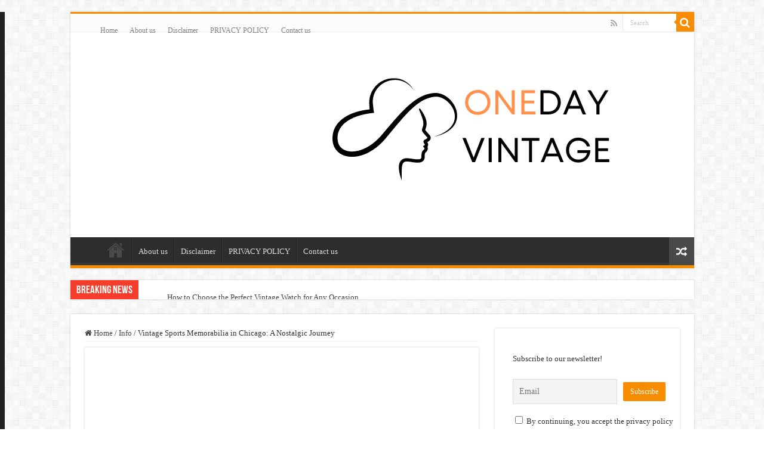

--- FILE ---
content_type: text/html; charset=UTF-8
request_url: https://onedayvintage.com/vintage-sports-memorabilia-in-chicago-a-nostalgic-journey/
body_size: 27510
content:
<!DOCTYPE html><html dir="ltr" lang="en-US" prefix="og: https://ogp.me/ns#" prefix="og: http://ogp.me/ns#"><head><script data-no-optimize="1">var litespeed_docref=sessionStorage.getItem("litespeed_docref");litespeed_docref&&(Object.defineProperty(document,"referrer",{get:function(){return litespeed_docref}}),sessionStorage.removeItem("litespeed_docref"));</script> <meta name="xeo-backlink-verification" content="98ad9af23befd12a7d49e2373241d3dd" /><meta charset="UTF-8" /><link rel="profile" href="http://gmpg.org/xfn/11" /><link rel="pingback" href="https://onedayvintage.com/xmlrpc.php" /> <script type="litespeed/javascript" data-src="https://pagead2.googlesyndication.com/pagead/js/adsbygoogle.js?client=ca-pub-7449149303587524"
     crossorigin="anonymous"></script> <title>Vintage Sports Memorabilia in Chicago: A Nostalgic Journey - one day VINTAGE</title><meta property="og:title" content="Vintage Sports Memorabilia in Chicago: A Nostalgic Journey - one day VINTAGE"/><meta property="og:type" content="article"/><meta property="og:description" content="Vintage Sports Memorabilia in Chicago: A Nostalgic Journey Introduction Are you a sports enthusiast"/><meta property="og:url" content="https://onedayvintage.com/vintage-sports-memorabilia-in-chicago-a-nostalgic-journey/"/><meta property="og:site_name" content="one day VINTAGE"/><meta property="og:image" content="https://onedayvintage.com/wp-content/uploads/2023/06/odv-121.png" /><meta name="description" content="Explore the captivating world of vintage sports memorabilia in Chicago. Embark on a nostalgic journey through autographed jerseys, trading cards," /><meta name="robots" content="max-image-preview:large" /><meta name="author" content="jurnalisonline"/><link rel="canonical" href="https://onedayvintage.com/vintage-sports-memorabilia-in-chicago-a-nostalgic-journey/" /><meta name="generator" content="All in One SEO (AIOSEO) 4.9.3" /><meta property="og:locale" content="en_US" /><meta property="og:site_name" content="one day VINTAGE - Vintage fashion and lifestye" /><meta property="og:type" content="article" /><meta property="og:title" content="Vintage Sports Memorabilia in Chicago: A Nostalgic Journey - one day VINTAGE" /><meta property="og:description" content="Explore the captivating world of vintage sports memorabilia in Chicago. Embark on a nostalgic journey through autographed jerseys, trading cards," /><meta property="og:url" content="https://onedayvintage.com/vintage-sports-memorabilia-in-chicago-a-nostalgic-journey/" /><meta property="article:published_time" content="2023-06-01T08:49:15+00:00" /><meta property="article:modified_time" content="2023-06-01T02:58:00+00:00" /><meta name="twitter:card" content="summary_large_image" /><meta name="twitter:title" content="Vintage Sports Memorabilia in Chicago: A Nostalgic Journey - one day VINTAGE" /><meta name="twitter:description" content="Explore the captivating world of vintage sports memorabilia in Chicago. Embark on a nostalgic journey through autographed jerseys, trading cards," /> <script type="application/ld+json" class="aioseo-schema">{"@context":"https:\/\/schema.org","@graph":[{"@type":"BlogPosting","@id":"https:\/\/onedayvintage.com\/vintage-sports-memorabilia-in-chicago-a-nostalgic-journey\/#blogposting","name":"Vintage Sports Memorabilia in Chicago: A Nostalgic Journey - one day VINTAGE","headline":"Vintage Sports Memorabilia in Chicago: A Nostalgic Journey","author":{"@id":"https:\/\/onedayvintage.com\/author\/jurnalisonline\/#author"},"publisher":{"@id":"https:\/\/onedayvintage.com\/#person"},"image":{"@type":"ImageObject","url":"https:\/\/onedayvintage.com\/wp-content\/uploads\/2023\/06\/odv-121.png","width":940,"height":788,"caption":"vintage sports memorabilia"},"datePublished":"2023-06-01T08:49:15+00:00","dateModified":"2023-06-01T02:58:00+00:00","inLanguage":"en-US","mainEntityOfPage":{"@id":"https:\/\/onedayvintage.com\/vintage-sports-memorabilia-in-chicago-a-nostalgic-journey\/#webpage"},"isPartOf":{"@id":"https:\/\/onedayvintage.com\/vintage-sports-memorabilia-in-chicago-a-nostalgic-journey\/#webpage"},"articleSection":"Info, autographed jerseys, Chicago, nostalgic journey, sporting history, trading cards, vintage sports memorabilia"},{"@type":"BreadcrumbList","@id":"https:\/\/onedayvintage.com\/vintage-sports-memorabilia-in-chicago-a-nostalgic-journey\/#breadcrumblist","itemListElement":[{"@type":"ListItem","@id":"https:\/\/onedayvintage.com#listItem","position":1,"name":"Home","item":"https:\/\/onedayvintage.com","nextItem":{"@type":"ListItem","@id":"https:\/\/onedayvintage.com\/category\/info\/#listItem","name":"Info"}},{"@type":"ListItem","@id":"https:\/\/onedayvintage.com\/category\/info\/#listItem","position":2,"name":"Info","item":"https:\/\/onedayvintage.com\/category\/info\/","nextItem":{"@type":"ListItem","@id":"https:\/\/onedayvintage.com\/vintage-sports-memorabilia-in-chicago-a-nostalgic-journey\/#listItem","name":"Vintage Sports Memorabilia in Chicago: A Nostalgic Journey"},"previousItem":{"@type":"ListItem","@id":"https:\/\/onedayvintage.com#listItem","name":"Home"}},{"@type":"ListItem","@id":"https:\/\/onedayvintage.com\/vintage-sports-memorabilia-in-chicago-a-nostalgic-journey\/#listItem","position":3,"name":"Vintage Sports Memorabilia in Chicago: A Nostalgic Journey","previousItem":{"@type":"ListItem","@id":"https:\/\/onedayvintage.com\/category\/info\/#listItem","name":"Info"}}]},{"@type":"Person","@id":"https:\/\/onedayvintage.com\/#person","name":"jurnalisonline","image":{"@type":"ImageObject","@id":"https:\/\/onedayvintage.com\/vintage-sports-memorabilia-in-chicago-a-nostalgic-journey\/#personImage","url":"https:\/\/secure.gravatar.com\/avatar\/0be7e97ae891a4add4f3b5b18a2190d23c1732e115520ca334bd401700ec1002?s=96&d=mm&r=g","width":96,"height":96,"caption":"jurnalisonline"}},{"@type":"Person","@id":"https:\/\/onedayvintage.com\/author\/jurnalisonline\/#author","url":"https:\/\/onedayvintage.com\/author\/jurnalisonline\/","name":"jurnalisonline","image":{"@type":"ImageObject","@id":"https:\/\/onedayvintage.com\/vintage-sports-memorabilia-in-chicago-a-nostalgic-journey\/#authorImage","url":"https:\/\/secure.gravatar.com\/avatar\/0be7e97ae891a4add4f3b5b18a2190d23c1732e115520ca334bd401700ec1002?s=96&d=mm&r=g","width":96,"height":96,"caption":"jurnalisonline"}},{"@type":"WebPage","@id":"https:\/\/onedayvintage.com\/vintage-sports-memorabilia-in-chicago-a-nostalgic-journey\/#webpage","url":"https:\/\/onedayvintage.com\/vintage-sports-memorabilia-in-chicago-a-nostalgic-journey\/","name":"Vintage Sports Memorabilia in Chicago: A Nostalgic Journey - one day VINTAGE","description":"Explore the captivating world of vintage sports memorabilia in Chicago. Embark on a nostalgic journey through autographed jerseys, trading cards,","inLanguage":"en-US","isPartOf":{"@id":"https:\/\/onedayvintage.com\/#website"},"breadcrumb":{"@id":"https:\/\/onedayvintage.com\/vintage-sports-memorabilia-in-chicago-a-nostalgic-journey\/#breadcrumblist"},"author":{"@id":"https:\/\/onedayvintage.com\/author\/jurnalisonline\/#author"},"creator":{"@id":"https:\/\/onedayvintage.com\/author\/jurnalisonline\/#author"},"image":{"@type":"ImageObject","url":"https:\/\/onedayvintage.com\/wp-content\/uploads\/2023\/06\/odv-121.png","@id":"https:\/\/onedayvintage.com\/vintage-sports-memorabilia-in-chicago-a-nostalgic-journey\/#mainImage","width":940,"height":788,"caption":"vintage sports memorabilia"},"primaryImageOfPage":{"@id":"https:\/\/onedayvintage.com\/vintage-sports-memorabilia-in-chicago-a-nostalgic-journey\/#mainImage"},"datePublished":"2023-06-01T08:49:15+00:00","dateModified":"2023-06-01T02:58:00+00:00"},{"@type":"WebSite","@id":"https:\/\/onedayvintage.com\/#website","url":"https:\/\/onedayvintage.com\/","name":"one day VINTAGE","description":"Vintage fashion and lifestye","inLanguage":"en-US","publisher":{"@id":"https:\/\/onedayvintage.com\/#person"}}]}</script> <link rel='dns-prefetch' href='//fonts.googleapis.com' /><link rel="alternate" type="application/rss+xml" title="one day VINTAGE &raquo; Feed" href="https://onedayvintage.com/feed/" /><link rel="alternate" type="application/rss+xml" title="one day VINTAGE &raquo; Comments Feed" href="https://onedayvintage.com/comments/feed/" /><link rel="alternate" type="application/rss+xml" title="one day VINTAGE &raquo; Vintage Sports Memorabilia in Chicago: A Nostalgic Journey Comments Feed" href="https://onedayvintage.com/vintage-sports-memorabilia-in-chicago-a-nostalgic-journey/feed/" /><link rel="alternate" title="oEmbed (JSON)" type="application/json+oembed" href="https://onedayvintage.com/wp-json/oembed/1.0/embed?url=https%3A%2F%2Fonedayvintage.com%2Fvintage-sports-memorabilia-in-chicago-a-nostalgic-journey%2F" /><link rel="alternate" title="oEmbed (XML)" type="text/xml+oembed" href="https://onedayvintage.com/wp-json/oembed/1.0/embed?url=https%3A%2F%2Fonedayvintage.com%2Fvintage-sports-memorabilia-in-chicago-a-nostalgic-journey%2F&#038;format=xml" />
 <script src="//www.googletagmanager.com/gtag/js?id=G-S0XMG23GGC"  data-cfasync="false" data-wpfc-render="false" type="text/javascript" async></script> <script data-cfasync="false" data-wpfc-render="false" type="text/javascript">var mi_version = '9.11.1';
				var mi_track_user = true;
				var mi_no_track_reason = '';
								var MonsterInsightsDefaultLocations = {"page_location":"https:\/\/onedayvintage.com\/vintage-sports-memorabilia-in-chicago-a-nostalgic-journey\/"};
								if ( typeof MonsterInsightsPrivacyGuardFilter === 'function' ) {
					var MonsterInsightsLocations = (typeof MonsterInsightsExcludeQuery === 'object') ? MonsterInsightsPrivacyGuardFilter( MonsterInsightsExcludeQuery ) : MonsterInsightsPrivacyGuardFilter( MonsterInsightsDefaultLocations );
				} else {
					var MonsterInsightsLocations = (typeof MonsterInsightsExcludeQuery === 'object') ? MonsterInsightsExcludeQuery : MonsterInsightsDefaultLocations;
				}

								var disableStrs = [
										'ga-disable-G-S0XMG23GGC',
									];

				/* Function to detect opted out users */
				function __gtagTrackerIsOptedOut() {
					for (var index = 0; index < disableStrs.length; index++) {
						if (document.cookie.indexOf(disableStrs[index] + '=true') > -1) {
							return true;
						}
					}

					return false;
				}

				/* Disable tracking if the opt-out cookie exists. */
				if (__gtagTrackerIsOptedOut()) {
					for (var index = 0; index < disableStrs.length; index++) {
						window[disableStrs[index]] = true;
					}
				}

				/* Opt-out function */
				function __gtagTrackerOptout() {
					for (var index = 0; index < disableStrs.length; index++) {
						document.cookie = disableStrs[index] + '=true; expires=Thu, 31 Dec 2099 23:59:59 UTC; path=/';
						window[disableStrs[index]] = true;
					}
				}

				if ('undefined' === typeof gaOptout) {
					function gaOptout() {
						__gtagTrackerOptout();
					}
				}
								window.dataLayer = window.dataLayer || [];

				window.MonsterInsightsDualTracker = {
					helpers: {},
					trackers: {},
				};
				if (mi_track_user) {
					function __gtagDataLayer() {
						dataLayer.push(arguments);
					}

					function __gtagTracker(type, name, parameters) {
						if (!parameters) {
							parameters = {};
						}

						if (parameters.send_to) {
							__gtagDataLayer.apply(null, arguments);
							return;
						}

						if (type === 'event') {
														parameters.send_to = monsterinsights_frontend.v4_id;
							var hookName = name;
							if (typeof parameters['event_category'] !== 'undefined') {
								hookName = parameters['event_category'] + ':' + name;
							}

							if (typeof MonsterInsightsDualTracker.trackers[hookName] !== 'undefined') {
								MonsterInsightsDualTracker.trackers[hookName](parameters);
							} else {
								__gtagDataLayer('event', name, parameters);
							}
							
						} else {
							__gtagDataLayer.apply(null, arguments);
						}
					}

					__gtagTracker('js', new Date());
					__gtagTracker('set', {
						'developer_id.dZGIzZG': true,
											});
					if ( MonsterInsightsLocations.page_location ) {
						__gtagTracker('set', MonsterInsightsLocations);
					}
										__gtagTracker('config', 'G-S0XMG23GGC', {"forceSSL":"true","link_attribution":"true"} );
										window.gtag = __gtagTracker;										(function () {
						/* https://developers.google.com/analytics/devguides/collection/analyticsjs/ */
						/* ga and __gaTracker compatibility shim. */
						var noopfn = function () {
							return null;
						};
						var newtracker = function () {
							return new Tracker();
						};
						var Tracker = function () {
							return null;
						};
						var p = Tracker.prototype;
						p.get = noopfn;
						p.set = noopfn;
						p.send = function () {
							var args = Array.prototype.slice.call(arguments);
							args.unshift('send');
							__gaTracker.apply(null, args);
						};
						var __gaTracker = function () {
							var len = arguments.length;
							if (len === 0) {
								return;
							}
							var f = arguments[len - 1];
							if (typeof f !== 'object' || f === null || typeof f.hitCallback !== 'function') {
								if ('send' === arguments[0]) {
									var hitConverted, hitObject = false, action;
									if ('event' === arguments[1]) {
										if ('undefined' !== typeof arguments[3]) {
											hitObject = {
												'eventAction': arguments[3],
												'eventCategory': arguments[2],
												'eventLabel': arguments[4],
												'value': arguments[5] ? arguments[5] : 1,
											}
										}
									}
									if ('pageview' === arguments[1]) {
										if ('undefined' !== typeof arguments[2]) {
											hitObject = {
												'eventAction': 'page_view',
												'page_path': arguments[2],
											}
										}
									}
									if (typeof arguments[2] === 'object') {
										hitObject = arguments[2];
									}
									if (typeof arguments[5] === 'object') {
										Object.assign(hitObject, arguments[5]);
									}
									if ('undefined' !== typeof arguments[1].hitType) {
										hitObject = arguments[1];
										if ('pageview' === hitObject.hitType) {
											hitObject.eventAction = 'page_view';
										}
									}
									if (hitObject) {
										action = 'timing' === arguments[1].hitType ? 'timing_complete' : hitObject.eventAction;
										hitConverted = mapArgs(hitObject);
										__gtagTracker('event', action, hitConverted);
									}
								}
								return;
							}

							function mapArgs(args) {
								var arg, hit = {};
								var gaMap = {
									'eventCategory': 'event_category',
									'eventAction': 'event_action',
									'eventLabel': 'event_label',
									'eventValue': 'event_value',
									'nonInteraction': 'non_interaction',
									'timingCategory': 'event_category',
									'timingVar': 'name',
									'timingValue': 'value',
									'timingLabel': 'event_label',
									'page': 'page_path',
									'location': 'page_location',
									'title': 'page_title',
									'referrer' : 'page_referrer',
								};
								for (arg in args) {
																		if (!(!args.hasOwnProperty(arg) || !gaMap.hasOwnProperty(arg))) {
										hit[gaMap[arg]] = args[arg];
									} else {
										hit[arg] = args[arg];
									}
								}
								return hit;
							}

							try {
								f.hitCallback();
							} catch (ex) {
							}
						};
						__gaTracker.create = newtracker;
						__gaTracker.getByName = newtracker;
						__gaTracker.getAll = function () {
							return [];
						};
						__gaTracker.remove = noopfn;
						__gaTracker.loaded = true;
						window['__gaTracker'] = __gaTracker;
					})();
									} else {
										console.log("");
					(function () {
						function __gtagTracker() {
							return null;
						}

						window['__gtagTracker'] = __gtagTracker;
						window['gtag'] = __gtagTracker;
					})();
									}</script> <link data-optimized="2" rel="stylesheet" href="https://onedayvintage.com/wp-content/litespeed/css/19a8bcabd0b7aa0d1a6072e2750ab86b.css?ver=99fbf" /><style id='wp-block-image-inline-css' type='text/css'>.wp-block-image>a,.wp-block-image>figure>a{display:inline-block}.wp-block-image img{box-sizing:border-box;height:auto;max-width:100%;vertical-align:bottom}@media not (prefers-reduced-motion){.wp-block-image img.hide{visibility:hidden}.wp-block-image img.show{animation:show-content-image .4s}}.wp-block-image[style*=border-radius] img,.wp-block-image[style*=border-radius]>a{border-radius:inherit}.wp-block-image.has-custom-border img{box-sizing:border-box}.wp-block-image.aligncenter{text-align:center}.wp-block-image.alignfull>a,.wp-block-image.alignwide>a{width:100%}.wp-block-image.alignfull img,.wp-block-image.alignwide img{height:auto;width:100%}.wp-block-image .aligncenter,.wp-block-image .alignleft,.wp-block-image .alignright,.wp-block-image.aligncenter,.wp-block-image.alignleft,.wp-block-image.alignright{display:table}.wp-block-image .aligncenter>figcaption,.wp-block-image .alignleft>figcaption,.wp-block-image .alignright>figcaption,.wp-block-image.aligncenter>figcaption,.wp-block-image.alignleft>figcaption,.wp-block-image.alignright>figcaption{caption-side:bottom;display:table-caption}.wp-block-image .alignleft{float:left;margin:.5em 1em .5em 0}.wp-block-image .alignright{float:right;margin:.5em 0 .5em 1em}.wp-block-image .aligncenter{margin-left:auto;margin-right:auto}.wp-block-image :where(figcaption){margin-bottom:1em;margin-top:.5em}.wp-block-image.is-style-circle-mask img{border-radius:9999px}@supports ((-webkit-mask-image:none) or (mask-image:none)) or (-webkit-mask-image:none){.wp-block-image.is-style-circle-mask img{border-radius:0;-webkit-mask-image:url('data:image/svg+xml;utf8,<svg viewBox="0 0 100 100" xmlns="http://www.w3.org/2000/svg"><circle cx="50" cy="50" r="50"/></svg>');mask-image:url('data:image/svg+xml;utf8,<svg viewBox="0 0 100 100" xmlns="http://www.w3.org/2000/svg"><circle cx="50" cy="50" r="50"/></svg>');mask-mode:alpha;-webkit-mask-position:center;mask-position:center;-webkit-mask-repeat:no-repeat;mask-repeat:no-repeat;-webkit-mask-size:contain;mask-size:contain}}:root :where(.wp-block-image.is-style-rounded img,.wp-block-image .is-style-rounded img){border-radius:9999px}.wp-block-image figure{margin:0}.wp-lightbox-container{display:flex;flex-direction:column;position:relative}.wp-lightbox-container img{cursor:zoom-in}.wp-lightbox-container img:hover+button{opacity:1}.wp-lightbox-container button{align-items:center;backdrop-filter:blur(16px) saturate(180%);background-color:#5a5a5a40;border:none;border-radius:4px;cursor:zoom-in;display:flex;height:20px;justify-content:center;opacity:0;padding:0;position:absolute;right:16px;text-align:center;top:16px;width:20px;z-index:100}@media not (prefers-reduced-motion){.wp-lightbox-container button{transition:opacity .2s ease}}.wp-lightbox-container button:focus-visible{outline:3px auto #5a5a5a40;outline:3px auto -webkit-focus-ring-color;outline-offset:3px}.wp-lightbox-container button:hover{cursor:pointer;opacity:1}.wp-lightbox-container button:focus{opacity:1}.wp-lightbox-container button:focus,.wp-lightbox-container button:hover,.wp-lightbox-container button:not(:hover):not(:active):not(.has-background){background-color:#5a5a5a40;border:none}.wp-lightbox-overlay{box-sizing:border-box;cursor:zoom-out;height:100vh;left:0;overflow:hidden;position:fixed;top:0;visibility:hidden;width:100%;z-index:100000}.wp-lightbox-overlay .close-button{align-items:center;cursor:pointer;display:flex;justify-content:center;min-height:40px;min-width:40px;padding:0;position:absolute;right:calc(env(safe-area-inset-right) + 16px);top:calc(env(safe-area-inset-top) + 16px);z-index:5000000}.wp-lightbox-overlay .close-button:focus,.wp-lightbox-overlay .close-button:hover,.wp-lightbox-overlay .close-button:not(:hover):not(:active):not(.has-background){background:none;border:none}.wp-lightbox-overlay .lightbox-image-container{height:var(--wp--lightbox-container-height);left:50%;overflow:hidden;position:absolute;top:50%;transform:translate(-50%,-50%);transform-origin:top left;width:var(--wp--lightbox-container-width);z-index:9999999999}.wp-lightbox-overlay .wp-block-image{align-items:center;box-sizing:border-box;display:flex;height:100%;justify-content:center;margin:0;position:relative;transform-origin:0 0;width:100%;z-index:3000000}.wp-lightbox-overlay .wp-block-image img{height:var(--wp--lightbox-image-height);min-height:var(--wp--lightbox-image-height);min-width:var(--wp--lightbox-image-width);width:var(--wp--lightbox-image-width)}.wp-lightbox-overlay .wp-block-image figcaption{display:none}.wp-lightbox-overlay button{background:none;border:none}.wp-lightbox-overlay .scrim{background-color:#fff;height:100%;opacity:.9;position:absolute;width:100%;z-index:2000000}.wp-lightbox-overlay.active{visibility:visible}@media not (prefers-reduced-motion){.wp-lightbox-overlay.active{animation:turn-on-visibility .25s both}.wp-lightbox-overlay.active img{animation:turn-on-visibility .35s both}.wp-lightbox-overlay.show-closing-animation:not(.active){animation:turn-off-visibility .35s both}.wp-lightbox-overlay.show-closing-animation:not(.active) img{animation:turn-off-visibility .25s both}.wp-lightbox-overlay.zoom.active{animation:none;opacity:1;visibility:visible}.wp-lightbox-overlay.zoom.active .lightbox-image-container{animation:lightbox-zoom-in .4s}.wp-lightbox-overlay.zoom.active .lightbox-image-container img{animation:none}.wp-lightbox-overlay.zoom.active .scrim{animation:turn-on-visibility .4s forwards}.wp-lightbox-overlay.zoom.show-closing-animation:not(.active){animation:none}.wp-lightbox-overlay.zoom.show-closing-animation:not(.active) .lightbox-image-container{animation:lightbox-zoom-out .4s}.wp-lightbox-overlay.zoom.show-closing-animation:not(.active) .lightbox-image-container img{animation:none}.wp-lightbox-overlay.zoom.show-closing-animation:not(.active) .scrim{animation:turn-off-visibility .4s forwards}}@keyframes show-content-image{0%{visibility:hidden}99%{visibility:hidden}to{visibility:visible}}@keyframes turn-on-visibility{0%{opacity:0}to{opacity:1}}@keyframes turn-off-visibility{0%{opacity:1;visibility:visible}99%{opacity:0;visibility:visible}to{opacity:0;visibility:hidden}}@keyframes lightbox-zoom-in{0%{transform:translate(calc((-100vw + var(--wp--lightbox-scrollbar-width))/2 + var(--wp--lightbox-initial-left-position)),calc(-50vh + var(--wp--lightbox-initial-top-position))) scale(var(--wp--lightbox-scale))}to{transform:translate(-50%,-50%) scale(1)}}@keyframes lightbox-zoom-out{0%{transform:translate(-50%,-50%) scale(1);visibility:visible}99%{visibility:visible}to{transform:translate(calc((-100vw + var(--wp--lightbox-scrollbar-width))/2 + var(--wp--lightbox-initial-left-position)),calc(-50vh + var(--wp--lightbox-initial-top-position))) scale(var(--wp--lightbox-scale));visibility:hidden}}
/*# sourceURL=https://onedayvintage.com/wp-includes/blocks/image/style.min.css */</style> <script type="litespeed/javascript" data-src="https://onedayvintage.com/wp-content/plugins/google-analytics-for-wordpress/assets/js/frontend-gtag.min.js" id="monsterinsights-frontend-script-js" data-wp-strategy="async"></script> <script data-cfasync="false" data-wpfc-render="false" type="text/javascript" id='monsterinsights-frontend-script-js-extra'>/*  */
var monsterinsights_frontend = {"js_events_tracking":"true","download_extensions":"doc,pdf,ppt,zip,xls,docx,pptx,xlsx","inbound_paths":"[{\"path\":\"\\\/go\\\/\",\"label\":\"affiliate\"},{\"path\":\"\\\/recommend\\\/\",\"label\":\"affiliate\"}]","home_url":"https:\/\/onedayvintage.com","hash_tracking":"false","v4_id":"G-S0XMG23GGC"};/*  */</script> <script type="litespeed/javascript" data-src="https://onedayvintage.com/wp-includes/js/jquery/jquery.min.js" id="jquery-core-js"></script> <link rel="https://api.w.org/" href="https://onedayvintage.com/wp-json/" /><link rel="alternate" title="JSON" type="application/json" href="https://onedayvintage.com/wp-json/wp/v2/posts/1124" /><link rel="EditURI" type="application/rsd+xml" title="RSD" href="https://onedayvintage.com/xmlrpc.php?rsd" /><meta name="generator" content="WordPress 6.9" /><link rel='shortlink' href='https://onedayvintage.com/?p=1124' /><link rel="shortcut icon" href="https://onedayvintage.com/wp-content/themes/sahifa/favicon.ico" title="Favicon" />
<!--[if IE]> <script type="text/javascript">jQuery(document).ready(function (){ jQuery(".menu-item").has("ul").children("a").attr("aria-haspopup", "true");});</script> <![endif]-->
<!--[if lt IE 9]> <script src="https://onedayvintage.com/wp-content/themes/sahifa/js/html5.js"></script> <script src="https://onedayvintage.com/wp-content/themes/sahifa/js/selectivizr-min.js"></script> <![endif]-->
<!--[if IE 9]><link rel="stylesheet" type="text/css" media="all" href="https://onedayvintage.com/wp-content/themes/sahifa/css/ie9.css" />
<![endif]-->
<!--[if IE 8]><link rel="stylesheet" type="text/css" media="all" href="https://onedayvintage.com/wp-content/themes/sahifa/css/ie8.css" />
<![endif]-->
<!--[if IE 7]><link rel="stylesheet" type="text/css" media="all" href="https://onedayvintage.com/wp-content/themes/sahifa/css/ie7.css" />
<![endif]--><meta name="viewport" content="width=device-width, initial-scale=1.0" /><link rel="icon" href="https://onedayvintage.com/wp-content/uploads/2023/04/cropped-ONEDAYVINTAGE-7-32x32.png" sizes="32x32" /><link rel="icon" href="https://onedayvintage.com/wp-content/uploads/2023/04/cropped-ONEDAYVINTAGE-7-192x192.png" sizes="192x192" /><link rel="apple-touch-icon" href="https://onedayvintage.com/wp-content/uploads/2023/04/cropped-ONEDAYVINTAGE-7-180x180.png" /><meta name="msapplication-TileImage" content="https://onedayvintage.com/wp-content/uploads/2023/04/cropped-ONEDAYVINTAGE-7-270x270.png" /></head><body id="top" class="wp-singular post-template-default single single-post postid-1124 single-format-standard wp-theme-sahifa lazy-enabled"><div class="wrapper-outer"><div class="background-cover"></div><aside id="slide-out"><div class="search-mobile"><form method="get" id="searchform-mobile" action="https://onedayvintage.com/">
<button class="search-button" type="submit" value="Search"><i class="fa fa-search"></i></button>
<input type="text" id="s-mobile" name="s" title="Search" value="Search" onfocus="if (this.value == 'Search') {this.value = '';}" onblur="if (this.value == '') {this.value = 'Search';}"  /></form></div><div class="social-icons">
<a class="ttip-none" title="Rss" href="https://onedayvintage.com/feed/" target="_blank"><i class="fa fa-rss"></i></a></div><div id="mobile-menu" ></div></aside><div id="wrapper" class="boxed"><div class="inner-wrapper"><header id="theme-header" class="theme-header"><div id="top-nav" class="top-nav"><div class="container"><div class="top-menu"><ul id="menu-home" class="menu"><li id="menu-item-30" class="menu-item menu-item-type-custom menu-item-object-custom menu-item-home menu-item-30"><a href="https://onedayvintage.com/">Home</a></li><li id="menu-item-28" class="menu-item menu-item-type-post_type menu-item-object-page menu-item-28"><a href="https://onedayvintage.com/about-us/">About us</a></li><li id="menu-item-26" class="menu-item menu-item-type-post_type menu-item-object-page menu-item-26"><a href="https://onedayvintage.com/disclaimer/">Disclaimer</a></li><li id="menu-item-29" class="menu-item menu-item-type-post_type menu-item-object-page menu-item-29"><a href="https://onedayvintage.com/privacy-policy-ok/">PRIVACY POLICY</a></li><li id="menu-item-27" class="menu-item menu-item-type-post_type menu-item-object-page menu-item-27"><a href="https://onedayvintage.com/contact-us/">Contact us</a></li></ul></div><div class="search-block"><form method="get" id="searchform-header" action="https://onedayvintage.com/">
<button class="search-button" type="submit" value="Search"><i class="fa fa-search"></i></button>
<input class="search-live" type="text" id="s-header" name="s" title="Search" value="Search" onfocus="if (this.value == 'Search') {this.value = '';}" onblur="if (this.value == '') {this.value = 'Search';}"  /></form></div><div class="social-icons">
<a class="ttip-none" title="Rss" href="https://onedayvintage.com/feed/" target="_blank"><i class="fa fa-rss"></i></a></div></div></div><div class="header-content"><a id="slide-out-open" class="slide-out-open" href="#"><span></span></a><div class="logo" style=" margin-top:15px; margin-bottom:15px;"><h2>								<a title="one day VINTAGE" href="https://onedayvintage.com/">
<img data-lazyloaded="1" src="[data-uri]" width="500" height="190" data-src="https://onedayvintage.com/wp-content/uploads/2023/03/LANSCAPE-ONEDAYVINTAGE-1.png" alt="one day VINTAGE"  /><strong>one day VINTAGE Vintage fashion and lifestye</strong>
</a></h2></div><div class="clear"></div></div><nav id="main-nav" class="fixed-enabled"><div class="container"><div class="main-menu"><ul id="menu-home-1" class="menu"><li class="menu-item menu-item-type-custom menu-item-object-custom menu-item-home menu-item-30"><a href="https://onedayvintage.com/">Home</a></li><li class="menu-item menu-item-type-post_type menu-item-object-page menu-item-28"><a href="https://onedayvintage.com/about-us/">About us</a></li><li class="menu-item menu-item-type-post_type menu-item-object-page menu-item-26"><a href="https://onedayvintage.com/disclaimer/">Disclaimer</a></li><li class="menu-item menu-item-type-post_type menu-item-object-page menu-item-29"><a href="https://onedayvintage.com/privacy-policy-ok/">PRIVACY POLICY</a></li><li class="menu-item menu-item-type-post_type menu-item-object-page menu-item-27"><a href="https://onedayvintage.com/contact-us/">Contact us</a></li></ul></div>										<a href="https://onedayvintage.com/?tierand=1" class="random-article ttip" title="Random Article"><i class="fa fa-random"></i></a></div></nav></header><div class="clear"></div><div id="breaking-news" class="breaking-news">
<span class="breaking-news-title"><i class="fa fa-bolt"></i> <span>Breaking News</span></span><ul><li><a href="https://onedayvintage.com/how-to-choose-the-perfect-vintage-watch-for-any-occasion-2/" title="How to Choose the Perfect Vintage Watch for Any Occasion">How to Choose the Perfect Vintage Watch for Any Occasion</a></li><li><a href="https://onedayvintage.com/timeless-elegance-unleash-vintage-charm-in-your-fall-wedding-with-these-stunning-fashion-tips/" title="Timeless Elegance : Unleash Vintage Charm in Your Fall Wedding with These Stunning Fashion Tips!">Timeless Elegance : Unleash Vintage Charm in Your Fall Wedding with These Stunning Fashion Tips!</a></li><li><a href="https://onedayvintage.com/emo-fashion-secrets-exposed-how-vintage-styles-ignite-emotions-and-revolutionize-subcultures/" title="Emo Fashion Secrets Exposed: How Vintage Styles Ignite Emotions and Revolutionize Subcultures!">Emo Fashion Secrets Exposed: How Vintage Styles Ignite Emotions and Revolutionize Subcultures!</a></li><li><a href="https://onedayvintage.com/unveiling-the-mesmerizing-fusion-vintage-fashion-meets-dance-culture/" title="Unveiling the Mesmerizing Fusion: Vintage Fashion Meets Dance Culture!">Unveiling the Mesmerizing Fusion: Vintage Fashion Meets Dance Culture!</a></li><li><a href="https://onedayvintage.com/discover-the-untold-stories-of-glamorous-fashion-icons-from-the-1940s/" title="Discover the Untold Stories of Glamorous Fashion Icons from the 1940s!">Discover the Untold Stories of Glamorous Fashion Icons from the 1940s!</a></li><li><a href="https://onedayvintage.com/a-spotlight-on-vintage-fashion-icons-of-the-40s-timeless-elegance-and-captivating-grace/" title="A Spotlight on Vintage Fashion Icons of the 40s: Timeless Elegance and Captivating Grace">A Spotlight on Vintage Fashion Icons of the 40s: Timeless Elegance and Captivating Grace</a></li><li><a href="https://onedayvintage.com/the-best-vintage-fashion-for-a-garden-party-embracing-elegance-and-nostalgia/" title="The Best Vintage Fashion for a Garden Party: Embracing Elegance and Nostalgia">The Best Vintage Fashion for a Garden Party: Embracing Elegance and Nostalgia</a></li><li><a href="https://onedayvintage.com/fall-in-love-with-vintage-unveiling-the-timeless-charm-for-your-dream-wedding/" title="Fall in Love with Vintage: Unveiling the Timeless Charm for Your Dream Wedding!">Fall in Love with Vintage: Unveiling the Timeless Charm for Your Dream Wedding!</a></li><li><a href="https://onedayvintage.com/the-art-of-recreating-vintage-fragrance-unveiling-the-nostalgic-scents-of-the-past/" title="The Art of Recreating Vintage Fragrance: Unveiling the Nostalgic Scents of the Past">The Art of Recreating Vintage Fragrance: Unveiling the Nostalgic Scents of the Past</a></li><li><a href="https://onedayvintage.com/the-history-of-vintage-sportswear-in-tennis-culture/" title="The History of Vintage Sportswear in Tennis Culture">The History of Vintage Sportswear in Tennis Culture</a></li></ul></div><div id="main-content" class="container"><div class="content"><nav id="crumbs"><a href="https://onedayvintage.com/"><span class="fa fa-home" aria-hidden="true"></span> Home</a><span class="delimiter">/</span><a href="https://onedayvintage.com/category/info/">Info</a><span class="delimiter">/</span><span class="current">Vintage Sports Memorabilia in Chicago: A Nostalgic Journey</span></nav><article class="post-listing post-1124 post type-post status-publish format-standard has-post-thumbnail  category-info tag-autographed-jerseys tag-chicago tag-nostalgic-journey tag-sporting-history tag-trading-cards tag-vintage-sports-memorabilia" id="the-post"><div class="single-post-thumb">
<img data-lazyloaded="1" src="[data-uri]" width="660" height="330" data-src="https://onedayvintage.com/wp-content/uploads/2023/06/odv-121-660x330.png" class="attachment-slider size-slider wp-post-image" alt="vintage sports memorabilia" decoding="async" fetchpriority="high" /></div><div class="single-post-caption">vintage sports memorabilia</div><div class="post-inner"><h1 class="name post-title entry-title"><span itemprop="name">Vintage Sports Memorabilia in Chicago: A Nostalgic Journey</span></h1><p class="post-meta">
<span class="post-meta-author"><i class="fa fa-user"></i><a href="https://onedayvintage.com/author/jurnalisonline/" title="">jurnalisonline </a></span>
<span class="tie-date"><i class="fa fa-clock-o"></i>June 1, 2023</span>
<span class="post-cats"><i class="fa fa-folder"></i><a href="https://onedayvintage.com/category/info/" rel="category tag">Info</a></span>
<span class="post-comments"><i class="fa fa-comments"></i><a href="https://onedayvintage.com/vintage-sports-memorabilia-in-chicago-a-nostalgic-journey/#respond">Leave a comment</a></span>
<span class="post-views"><i class="fa fa-eye"></i>3 Views</span></p><div class="clear"></div><div class="entry"><section id="related_posts"><div class="block-head"><h3>Related Articles</h3><div class="stripe-line"></div></div><div class="post-listing"><div class="related-item"><div class="post-thumbnail">
<a href="https://onedayvintage.com/how-to-choose-the-perfect-vintage-watch-for-any-occasion-2/">
<img data-lazyloaded="1" src="[data-uri]" width="310" height="165" data-src="https://onedayvintage.com/wp-content/uploads/2023/07/odv-7-310x165.png" class="attachment-tie-medium size-tie-medium wp-post-image" alt="vintage watch" decoding="async" />						<span class="fa overlay-icon"></span>
</a></div><h3><a href="https://onedayvintage.com/how-to-choose-the-perfect-vintage-watch-for-any-occasion-2/" rel="bookmark">How to Choose the Perfect Vintage Watch for Any Occasion</a></h3><p class="post-meta"><span class="tie-date"><i class="fa fa-clock-o"></i>July 11, 2023</span></p></div><div class="related-item"><div class="post-thumbnail">
<a href="https://onedayvintage.com/timeless-elegance-unleash-vintage-charm-in-your-fall-wedding-with-these-stunning-fashion-tips/">
<img data-lazyloaded="1" src="[data-uri]" width="310" height="165" data-src="https://onedayvintage.com/wp-content/uploads/2023/07/odv-6-310x165.png" class="attachment-tie-medium size-tie-medium wp-post-image" alt="vintage charm" decoding="async" />						<span class="fa overlay-icon"></span>
</a></div><h3><a href="https://onedayvintage.com/timeless-elegance-unleash-vintage-charm-in-your-fall-wedding-with-these-stunning-fashion-tips/" rel="bookmark">Timeless Elegance : Unleash Vintage Charm in Your Fall Wedding with These Stunning Fashion Tips!</a></h3><p class="post-meta"><span class="tie-date"><i class="fa fa-clock-o"></i>July 9, 2023</span></p></div><div class="related-item"><div class="post-thumbnail">
<a href="https://onedayvintage.com/emo-fashion-secrets-exposed-how-vintage-styles-ignite-emotions-and-revolutionize-subcultures/">
<img data-lazyloaded="1" src="[data-uri]" width="310" height="165" data-src="https://onedayvintage.com/wp-content/uploads/2023/07/odv-5-310x165.png" class="attachment-tie-medium size-tie-medium wp-post-image" alt="emo fashion" decoding="async" />						<span class="fa overlay-icon"></span>
</a></div><h3><a href="https://onedayvintage.com/emo-fashion-secrets-exposed-how-vintage-styles-ignite-emotions-and-revolutionize-subcultures/" rel="bookmark">Emo Fashion Secrets Exposed: How Vintage Styles Ignite Emotions and Revolutionize Subcultures!</a></h3><p class="post-meta"><span class="tie-date"><i class="fa fa-clock-o"></i>July 8, 2023</span></p></div><div class="clear"></div></div></section><div class="group w-full text-gray-800 dark:text-gray-100 border-b border-black/10 dark:border-gray-900/50 bg-gray-50 dark:bg-[#444654] sm:AIPRM__conversation__response"><div class="flex p-4 gap-4 text-base md:gap-6 md:max-w-2xl lg:max-w-xl xl:max-w-3xl md:py-6 lg:px-0 m-auto"><div class="relative flex w-[calc(100%-50px)] flex-col gap-1 md:gap-3 lg:w-[calc(100%-115px)]"><div class="flex flex-grow flex-col gap-3"><div class="flex flex-col items-start gap-4 whitespace-pre-wrap break-words"><div class="markdown prose w-full break-words dark:prose-invert light AIPRM__conversation__response"><h1>Vintage Sports Memorabilia in Chicago: A Nostalgic Journey</h1><p><strong>Introduction</strong></p><p>Are you a sports enthusiast who appreciates the charm of vintage collectibles? If so, you&#8217;re in for a treat as we dive into the world of vintage sports memorabilia in Chicago. From legendary baseball cards to iconic jerseys, the Windy City boasts a rich history of athletic achievements and cherished mementos. In this article, we&#8217;ll explore the best places to find these treasures, delve into the stories behind them, and provide useful tips for collectors. So, grab your favorite team&#8217;s cap and let&#8217;s embark on this nostalgic journey!</p><h2>The Rich Sporting Legacy of Chicago</h2><p>Before we jump into the vintage sports memorabilia scene, let&#8217;s take a moment to appreciate the remarkable sporting legacy that Chicago holds. From the dominant Chicago Bulls of the 1990s to the beloved Chicago Cubs finally winning the World Series in 2016 after a 108-year drought, this city has witnessed its fair share of thrilling moments. It&#8217;s no wonder that fans and collectors alike are eager to own a piece of this storied history.</p><h2>Exploring Vintage Sports Memorabilia Stores in Chicago</h2><h3>1. Chicago Sports Collectibles</h3><p>Located in the heart of the city, Chicago Sports Collectibles is a haven for sports enthusiasts and collectors. From autographed baseballs to game-worn jerseys, this store offers a wide range of vintage memorabilia from various sports. Their knowledgeable staff is always ready to assist you in finding that perfect piece to add to your collection.</p><p><span style="color: #0000ff;"><strong>Read also : <a style="color: #0000ff;" title="Vintage Cotton for Women: Find the Perfect It’s for Your Everyday Needs" href="https://onedayvintage.com/vintage-cotton-for-women-find-the-perfect-its-for-your-everyday-needs/">Vintage Cotton for Women: Find the Perfect It’s for Your Everyday Needs</a></strong></span></p><h3>2. Windy City Sports Cards</h3><p>For avid collectors of trading cards, Windy City Sports Cards is a must-visit destination. This store specializes in vintage baseball, basketball, football, and hockey cards. Whether you&#8217;re searching for a rookie card of your favorite player or a complete set from a bygone era, you&#8217;re likely to find it here. Their extensive inventory and friendly atmosphere make it a favorite among collectors.</p><h3>3. <a href="https://en.wikipedia.org/wiki/Sports_in_Chicago">Sports World Chicago</a></h3><p>If you&#8217;re looking for authentic team merchandise and vintage apparel, Sports World Chicago has you covered. With a wide selection of retro jerseys, hats, and accessories, this store allows you to show off your team spirit in style. They also have a dedicated section for vintage sports memorabilia, where you can find unique items like signed photographs and game-used equipment.</p><h2>The Fascinating Stories Behind Vintage Sports Memorabilia</h2><p>Every piece of vintage sports memorabilia has a story to tell, and Chicago is home to some extraordinary tales. One notable item is the 1909 Chicago Cubs T206 Honus Wagner baseball card, often considered the &#8220;Holy Grail&#8221; of baseball cards. With only a few dozen in existence, it&#8217;s a rare and highly sought-after gem among collectors. Another captivating artifact is a game-used basketball signed by Michael Jordan during his iconic 1995-1996 season with the Chicago Bulls, a true symbol of basketball greatness.</p><h2>Tips for Collecting Vintage Sports Memorabilia</h2><ol><li><strong>Do your research</strong>: Before making a purchase, familiarize yourself with the authenticity markers and potential counterfeit signs of the specific item you&#8217;re interested in.</li><li><strong>Consider condition</strong>: The condition of vintage memorabilia significantly affects its value. Look for well-preserved items with minimal wear and tear.</li><li><strong>Attend sports memorabilia conventions</strong>: These events offer a unique opportunity to meet fellow collectors, discover rare finds, and learn from industry experts.</li><li><strong>Preserve your collection</strong>: Proper storage and display techniques are essential to maintain the longevity and value of your vintage sports memorabilia. Seek professional advice when necessary.</li></ol></div></div></div></div></div></div><div class="group w-full text-gray-800 dark:text-gray-100 border-b border-black/10 dark:border-gray-900/50 bg-gray-50 dark:bg-[#444654] sm:AIPRM__conversation__response"><div class="flex p-4 gap-4 text-base md:gap-6 md:max-w-2xl lg:max-w-xl xl:max-w-3xl md:py-6 lg:px-0 m-auto"><div class="relative flex w-[calc(100%-50px)] flex-col gap-1 md:gap-3 lg:w-[calc(100%-115px)]"><div class="flex flex-grow flex-col gap-3"><div class="min-h-[20px] flex flex-col items-start gap-4 whitespace-pre-wrap break-words"><div class="markdown prose w-full break-words dark:prose-invert light AIPRM__conversation__response"><p><span style="color: #0000ff;"><strong>Read Also:</strong></span></p><ul><li><span style="color: #0000ff;"><strong><a style="color: #0000ff;" href="https://example.com/history-of-vintage-sports-memorabilia" target="_new" rel="noopener">The History of Vintage Sports Memorabilia</a></strong></span></li></ul><h2>Preserving the Legacy of Vintage Sports Memorabilia</h2><p>Collecting vintage sports memorabilia is not only about owning a piece of history but also about preserving it for future generations. Here are some additional tips to ensure the longevity of your prized possessions:</p><ol><li><strong>Proper storage</strong>: Use archival-quality sleeves, holders, and cases to protect your items from dust, moisture, and UV rays. Store them in a cool, dry place away from direct sunlight.</li><li><strong>Documentation</strong>: Maintain detailed records of your collection, including certificates of authenticity, provenance, and any notable historical information. This documentation adds value and credibility to your memorabilia.</li><li><strong>Insurance</strong>: Consider obtaining insurance coverage for your collection to protect against loss, damage, or theft. Consult with an insurance professional who specializes in sports memorabilia.</li><li><strong>Display with care</strong>: When displaying your memorabilia, use museum-quality framing and display cases. Avoid exposing them to excessive light, heat, or humidity, as these can cause fading or deterioration.</li><li><strong>Periodic assessment</strong>: Regularly inspect your collection for signs of damage or deterioration. Take appropriate steps to address any issues, such as professional conservation or restoration if needed.</li></ol><h2>Conclusion</h2><p>Chicago, a city steeped in sporting history, offers a treasure trove of vintage sports memorabilia. Whether you&#8217;re a passionate collector or simply an admirer of the past, exploring the stores and stories behind these cherished artifacts is a thrilling experience. From autographed jerseys to iconic trading cards, the journey through Chicago&#8217;s vintage sports memorabilia scene will transport you to a bygone era of athletic greatness. So, venture out into the Windy City, immerse yourself in its rich sporting legacy, and add a touch of nostalgia to your collection. Happy hunting!</p><p><em>Disclaimer: The addresses and availability of stores mentioned in this article are fictional and provided for illustrative purposes only.</em></p></div></div></div></div></div></div></div><div class="share-post">
<span class="share-text">Share</span><ul class="flat-social"><li><a href="http://www.facebook.com/sharer.php?u=https://onedayvintage.com/?p=1124" class="social-facebook" rel="external" target="_blank"><i class="fa fa-facebook"></i> <span>Facebook</span></a></li><li><a href="https://twitter.com/intent/tweet?text=Vintage+Sports+Memorabilia+in+Chicago%3A+A+Nostalgic+Journey&url=https://onedayvintage.com/?p=1124" class="social-twitter" rel="external" target="_blank"><i class="fa fa-twitter"></i> <span>Twitter</span></a></li><li><a href="http://www.stumbleupon.com/submit?url=https://onedayvintage.com/?p=1124&title=Vintage+Sports+Memorabilia+in+Chicago%3A+A+Nostalgic+Journey" class="social-stumble" rel="external" target="_blank"><i class="fa fa-stumbleupon"></i> <span>Stumbleupon</span></a></li><li><a href="https://www.linkedin.com/shareArticle?mini=true&amp;url=https://onedayvintage.com/vintage-sports-memorabilia-in-chicago-a-nostalgic-journey/&amp;title=Vintage+Sports+Memorabilia+in+Chicago%3A+A+Nostalgic+Journey" class="social-linkedin" rel="external" target="_blank"><i class="fa fa-linkedin"></i> <span>LinkedIn</span></a></li><li><a href="http://pinterest.com/pin/create/button/?url=https://onedayvintage.com/?p=1124&amp;description=Vintage+Sports+Memorabilia+in+Chicago%3A+A+Nostalgic+Journey&amp;media=https://onedayvintage.com/wp-content/uploads/2023/06/odv-121-660x330.png" class="social-pinterest" rel="external" target="_blank"><i class="fa fa-pinterest"></i> <span>Pinterest</span></a></li></ul><div class="clear"></div></div><div class="clear"></div></div></article><p class="post-tag">Tags <a href="https://onedayvintage.com/tag/autographed-jerseys/" rel="tag">autographed jerseys</a> <a href="https://onedayvintage.com/tag/chicago/" rel="tag">Chicago</a> <a href="https://onedayvintage.com/tag/nostalgic-journey/" rel="tag">nostalgic journey</a> <a href="https://onedayvintage.com/tag/sporting-history/" rel="tag">sporting history</a> <a href="https://onedayvintage.com/tag/trading-cards/" rel="tag">trading cards</a> <a href="https://onedayvintage.com/tag/vintage-sports-memorabilia/" rel="tag">vintage sports memorabilia</a></p><section id="author-box"><div class="block-head"><h3>About jurnalisonline</h3><div class="stripe-line"></div></div><div class="post-listing"><div class="author-bio"><div class="author-avatar">
<img data-lazyloaded="1" src="[data-uri]" alt='' data-src='https://secure.gravatar.com/avatar/0be7e97ae891a4add4f3b5b18a2190d23c1732e115520ca334bd401700ec1002?s=90&#038;d=mm&#038;r=g' data-srcset='https://secure.gravatar.com/avatar/0be7e97ae891a4add4f3b5b18a2190d23c1732e115520ca334bd401700ec1002?s=180&#038;d=mm&#038;r=g 2x' class='avatar avatar-90 photo' height='90' width='90' decoding='async'/></div><div class="author-description">
An IT freak, who is still learning about many things, and has dreams as high as the sky</div><div class="author-social flat-social">
<a class="social-site" target="_blank" href="https://onedayvintage.com"><i class="fa fa-home"></i></a></div><div class="clear"></div></div></div></section><div class="post-navigation"><div class="post-previous"><a href="https://onedayvintage.com/vintage-car-club-miami-reviving-the-glory-days-of-automobiles/" rel="prev"><span>Previous</span> Vintage Car Club Miami: Reviving the Glory Days of Automobiles</a></div><div class="post-next"><a href="https://onedayvintage.com/vintage-watch-collection-in-seattle/" rel="next"><span>Next</span> Vintage Watch Collection in Seattle</a></div></div><section id="check-also-box" class="post-listing check-also-right">
<a href="#" id="check-also-close"><i class="fa fa-close"></i></a><div class="block-head"><h3>Check Also</h3></div><div class="check-also-post"><div class="post-thumbnail">
<a href="https://onedayvintage.com/unveiling-the-mesmerizing-fusion-vintage-fashion-meets-dance-culture/">
<img data-lazyloaded="1" src="[data-uri]" width="310" height="165" data-src="https://onedayvintage.com/wp-content/uploads/2023/07/odv-3-310x165.png" class="attachment-tie-medium size-tie-medium wp-post-image" alt="vintage fashion meets dance culture" decoding="async" />					<span class="fa overlay-icon"></span>
</a></div><h2 class="post-title"><a href="https://onedayvintage.com/unveiling-the-mesmerizing-fusion-vintage-fashion-meets-dance-culture/" rel="bookmark">Unveiling the Mesmerizing Fusion: Vintage Fashion Meets Dance Culture!</a></h2><p>Unveiling the Mesmerizing Fusion: Vintage Fashion Meets Dance Culture! Introduction In the world of fashion &hellip;</p></div></section><div id="comments"><div class="clear"></div><div id="respond" class="comment-respond"><h3 id="reply-title" class="comment-reply-title">Leave a Reply <small><a rel="nofollow" id="cancel-comment-reply-link" href="/vintage-sports-memorabilia-in-chicago-a-nostalgic-journey/#respond" style="display:none;">Cancel reply</a></small></h3><form action="https://onedayvintage.com/wp-comments-post.php" method="post" id="commentform" class="comment-form"><p class="comment-notes"><span id="email-notes">Your email address will not be published.</span> <span class="required-field-message">Required fields are marked <span class="required">*</span></span></p><p class="comment-form-comment"><label for="comment">Comment <span class="required">*</span></label><textarea id="comment" name="comment" cols="45" rows="8" maxlength="65525" required></textarea></p><p class="comment-form-author"><label for="author">Name <span class="required">*</span></label> <input id="author" name="author" type="text" value="" size="30" maxlength="245" autocomplete="name" required /></p><p class="comment-form-email"><label for="email">Email <span class="required">*</span></label> <input id="email" name="email" type="email" value="" size="30" maxlength="100" aria-describedby="email-notes" autocomplete="email" required /></p><p class="comment-form-url"><label for="url">Website</label> <input id="url" name="url" type="url" value="" size="30" maxlength="200" autocomplete="url" /></p><p class="comment-form-cookies-consent"><input id="wp-comment-cookies-consent" name="wp-comment-cookies-consent" type="checkbox" value="yes" /> <label for="wp-comment-cookies-consent">Save my name, email, and website in this browser for the next time I comment.</label></p><p class="form-submit"><input name="submit" type="submit" id="submit" class="submit" value="Post Comment" /> <input type='hidden' name='comment_post_ID' value='1124' id='comment_post_ID' />
<input type='hidden' name='comment_parent' id='comment_parent' value='0' /></p><p style="display: none !important;" class="akismet-fields-container" data-prefix="ak_"><label>&#916;<textarea name="ak_hp_textarea" cols="45" rows="8" maxlength="100"></textarea></label><input type="hidden" id="ak_js_1" name="ak_js" value="139"/></p></form></div></div></div><aside id="sidebar"><div class="theiaStickySidebar"><div id="block-16" class="widget widget_block"><div class="widget-container"><div style="padding:20px" class="wp-block-tnp-minimal"><p>Subscribe to our newsletter!</p><div><div class="tnp tnp-subscription-minimal  "><form action="https://onedayvintage.com/wp-admin/admin-ajax.php?action=tnp&amp;na=s" method="post" style="text-align: center"><input type="hidden" name="nr" value="minimal">
<input type="hidden" name="nlang" value="">
<input class="tnp-email" type="email" required name="ne" value="" placeholder="Email"><input class="tnp-submit" type="submit" value="Subscribe" style=""><div class="tnp-field tnp-privacy-field"><label><input type="checkbox" name="ny" required class="tnp-privacy"> By continuing, you accept the privacy policy</label></div></form></div></div></div></div></div><div id="block-2" class="widget widget_block widget_search"><div class="widget-container"><form role="search" method="get" action="https://onedayvintage.com/" class="wp-block-search__button-inside wp-block-search__text-button wp-block-search"    ><label class="wp-block-search__label" for="wp-block-search__input-1" >Search</label><div class="wp-block-search__inside-wrapper" ><input class="wp-block-search__input" id="wp-block-search__input-1" placeholder="" value="" type="search" name="s" required /><button aria-label="Search" class="wp-block-search__button wp-element-button" type="submit" >Search</button></div></form></div></div><div id="block-22" class="widget widget_block"><div class="widget-container"><h2 class="wp-block-heading">Categories</h2></div></div><div id="block-15" class="widget widget_block widget_categories"><div class="widget-container"><ul class="wp-block-categories-list wp-block-categories"><li class="cat-item cat-item-5"><a href="https://onedayvintage.com/category/info/">Info</a> (257)</li><li class="cat-item cat-item-3"><a href="https://onedayvintage.com/category/news/">News</a> (22)</li><li class="cat-item cat-item-896"><a href="https://onedayvintage.com/category/vintage-motorcycle/">Vintage Motorcycle</a> (3)</li></ul></div></div><div id="block-11" class="widget widget_block widget_archive"><div class="widget-container"><ul class="wp-block-archives-list wp-block-archives"><li><a href='https://onedayvintage.com/2023/07/'>July 2023</a>&nbsp;(10)</li><li><a href='https://onedayvintage.com/2023/06/'>June 2023</a>&nbsp;(36)</li><li><a href='https://onedayvintage.com/2023/05/'>May 2023</a>&nbsp;(132)</li><li><a href='https://onedayvintage.com/2023/04/'>April 2023</a>&nbsp;(31)</li><li><a href='https://onedayvintage.com/2023/03/'>March 2023</a>&nbsp;(44)</li><li><a href='https://onedayvintage.com/2023/02/'>February 2023</a>&nbsp;(11)</li></ul></div></div><div id="block-13" class="widget widget_block"><div class="widget-container"><div class="wp-block-comments"></div></div></div><div id="block-24" class="widget widget_block widget_text"><div class="widget-container"><p><strong>Good Link</strong></p></div></div><div id="block-23" class="widget widget_block"><div class="widget-container"><ul class="wp-block-list"><li><a href="https://www.blatheringsblog.com/">Best Hotel Booking Saudi Arabia</a></li><li><a href="https://www.digistore24.com/redir/482390/dopayu/">Social Media Marketing Mastery</a></li><li><a href="https://www.digistore24.com/redir/299134/dopayu/">Guide to Success on YouTube</a></li><li><a href="https://toptoolsair.com" data-type="link" data-id="https://toptoolsair.com">Top Tools Online</a></li><li></li></ul></div></div><div id="block-10" class="widget widget_block"><div class="widget-container"><h2 class="wp-block-heading">Articles</h2></div></div><div id="block-14" class="widget widget_block widget_recent_entries"><div class="widget-container"><ul class="wp-block-latest-posts__list wp-block-latest-posts"><li><a class="wp-block-latest-posts__post-title" href="https://onedayvintage.com/how-to-choose-the-perfect-vintage-watch-for-any-occasion-2/">How to Choose the Perfect Vintage Watch for Any Occasion</a></li><li><a class="wp-block-latest-posts__post-title" href="https://onedayvintage.com/timeless-elegance-unleash-vintage-charm-in-your-fall-wedding-with-these-stunning-fashion-tips/">Timeless Elegance : Unleash Vintage Charm in Your Fall Wedding with These Stunning Fashion Tips!</a></li><li><a class="wp-block-latest-posts__post-title" href="https://onedayvintage.com/emo-fashion-secrets-exposed-how-vintage-styles-ignite-emotions-and-revolutionize-subcultures/">Emo Fashion Secrets Exposed: How Vintage Styles Ignite Emotions and Revolutionize Subcultures!</a></li><li><a class="wp-block-latest-posts__post-title" href="https://onedayvintage.com/unveiling-the-mesmerizing-fusion-vintage-fashion-meets-dance-culture/">Unveiling the Mesmerizing Fusion: Vintage Fashion Meets Dance Culture!</a></li><li><a class="wp-block-latest-posts__post-title" href="https://onedayvintage.com/discover-the-untold-stories-of-glamorous-fashion-icons-from-the-1940s/">Discover the Untold Stories of Glamorous Fashion Icons from the 1940s!</a></li><li><a class="wp-block-latest-posts__post-title" href="https://onedayvintage.com/a-spotlight-on-vintage-fashion-icons-of-the-40s-timeless-elegance-and-captivating-grace/">A Spotlight on Vintage Fashion Icons of the 40s: Timeless Elegance and Captivating Grace</a></li><li><a class="wp-block-latest-posts__post-title" href="https://onedayvintage.com/the-best-vintage-fashion-for-a-garden-party-embracing-elegance-and-nostalgia/">The Best Vintage Fashion for a Garden Party: Embracing Elegance and Nostalgia</a></li><li><a class="wp-block-latest-posts__post-title" href="https://onedayvintage.com/fall-in-love-with-vintage-unveiling-the-timeless-charm-for-your-dream-wedding/">Fall in Love with Vintage: Unveiling the Timeless Charm for Your Dream Wedding!</a></li><li><a class="wp-block-latest-posts__post-title" href="https://onedayvintage.com/the-art-of-recreating-vintage-fragrance-unveiling-the-nostalgic-scents-of-the-past/">The Art of Recreating Vintage Fragrance: Unveiling the Nostalgic Scents of the Past</a></li><li><a class="wp-block-latest-posts__post-title" href="https://onedayvintage.com/the-history-of-vintage-sportswear-in-tennis-culture/">The History of Vintage Sportswear in Tennis Culture</a></li><li><a class="wp-block-latest-posts__post-title" href="https://onedayvintage.com/flower-power-chic-vintage-garden-party-fashion/">Flower Power Chic: Vintage Garden Party Fashion</a></li><li><a class="wp-block-latest-posts__post-title" href="https://onedayvintage.com/how-to-choose-the-perfect-vintage-earrings-for-any-hairstyle/">How to choose the perfect vintage earrings for any hairstyle</a></li><li><a class="wp-block-latest-posts__post-title" href="https://onedayvintage.com/the-evolution-of-vintage-fashion-in-fashion-journalism/">The Evolution of Vintage Fashion in Fashion Journalism</a></li></ul></div></div><div id="block-3" class="widget widget_block"><div class="widget-container"><div class="wp-block-group"><div class="wp-block-group__inner-container is-layout-flow wp-block-group-is-layout-flow"><h2 class="wp-block-heading">Recent Posts</h2><ul class="wp-block-latest-posts__list wp-block-latest-posts"><li><a class="wp-block-latest-posts__post-title" href="https://onedayvintage.com/how-to-choose-the-perfect-vintage-watch-for-any-occasion-2/">How to Choose the Perfect Vintage Watch for Any Occasion</a></li><li><a class="wp-block-latest-posts__post-title" href="https://onedayvintage.com/timeless-elegance-unleash-vintage-charm-in-your-fall-wedding-with-these-stunning-fashion-tips/">Timeless Elegance : Unleash Vintage Charm in Your Fall Wedding with These Stunning Fashion Tips!</a></li><li><a class="wp-block-latest-posts__post-title" href="https://onedayvintage.com/emo-fashion-secrets-exposed-how-vintage-styles-ignite-emotions-and-revolutionize-subcultures/">Emo Fashion Secrets Exposed: How Vintage Styles Ignite Emotions and Revolutionize Subcultures!</a></li><li><a class="wp-block-latest-posts__post-title" href="https://onedayvintage.com/unveiling-the-mesmerizing-fusion-vintage-fashion-meets-dance-culture/">Unveiling the Mesmerizing Fusion: Vintage Fashion Meets Dance Culture!</a></li><li><a class="wp-block-latest-posts__post-title" href="https://onedayvintage.com/discover-the-untold-stories-of-glamorous-fashion-icons-from-the-1940s/">Discover the Untold Stories of Glamorous Fashion Icons from the 1940s!</a></li></ul></div></div></div></div><div id="block-4" class="widget widget_block"><div class="widget-container"><div class="wp-block-group"><div class="wp-block-group__inner-container is-layout-flow wp-block-group-is-layout-flow"><h2 class="wp-block-heading">Recent Comments</h2><ol class="wp-block-latest-comments"><li class="wp-block-latest-comments__comment"><article><footer class="wp-block-latest-comments__comment-meta"><a class="wp-block-latest-comments__comment-author" href="https://onedayvintage.com">jurnalisonline</a> on <a class="wp-block-latest-comments__comment-link" href="https://onedayvintage.com/the-latest-in-vintage-trends/#comment-234">The Latest in Vintage Trends</a></footer></article></li><li class="wp-block-latest-comments__comment"><article><footer class="wp-block-latest-comments__comment-meta"><a class="wp-block-latest-comments__comment-author" href="https://onedayvintage.com">jurnalisonline</a> on <a class="wp-block-latest-comments__comment-link" href="https://onedayvintage.com/shop-the-best-vintage-clothing-styles/#comment-233">Shop the Best Vintage Clothing Styles</a></footer></article></li><li class="wp-block-latest-comments__comment"><article><footer class="wp-block-latest-comments__comment-meta"><a class="wp-block-latest-comments__comment-author" href="https://onedayvintage.com">jurnalisonline</a> on <a class="wp-block-latest-comments__comment-link" href="https://onedayvintage.com/the-latest-in-vintage-trends/#comment-232">The Latest in Vintage Trends</a></footer></article></li><li class="wp-block-latest-comments__comment"><article><footer class="wp-block-latest-comments__comment-meta"><a class="wp-block-latest-comments__comment-author" href="https://onedayvintage.com">jurnalisonline</a> on <a class="wp-block-latest-comments__comment-link" href="https://onedayvintage.com/diy-vintage-shoe-makeover-ideas/#comment-231">DIY Vintage Shoe Makeover Ideas</a></footer></article></li><li class="wp-block-latest-comments__comment"><article><footer class="wp-block-latest-comments__comment-meta"><a class="wp-block-latest-comments__comment-author" href="https://onedayvintage.com">jurnalisonline</a> on <a class="wp-block-latest-comments__comment-link" href="https://onedayvintage.com/can-i-wear-a-little-black-dress-to-a-wedding/#comment-230">Can I wear a little black dress to a wedding?</a></footer></article></li></ol></div></div></div></div></div></aside><div class="clear"></div></div><footer id="theme-footer"><div id="footer-widget-area" class="footer-3c"><div id="footer-first" class="footer-widgets-box"><div id="block-5" class="footer-widget widget_block"><div class="widget-container"><div class="wp-block-group"><div class="wp-block-group__inner-container is-layout-flow wp-block-group-is-layout-flow"><h2 class="wp-block-heading">Archives</h2><ul class="wp-block-archives-list wp-block-archives"><li><a href='https://onedayvintage.com/2023/07/'>July 2023</a></li><li><a href='https://onedayvintage.com/2023/06/'>June 2023</a></li><li><a href='https://onedayvintage.com/2023/05/'>May 2023</a></li><li><a href='https://onedayvintage.com/2023/04/'>April 2023</a></li><li><a href='https://onedayvintage.com/2023/03/'>March 2023</a></li><li><a href='https://onedayvintage.com/2023/02/'>February 2023</a></li></ul></div></div></div></div><div id="block-6" class="footer-widget widget_block"><div class="widget-container"><div class="wp-block-group"><div class="wp-block-group__inner-container is-layout-flow wp-block-group-is-layout-flow"><h2 class="wp-block-heading">Categories</h2><ul class="wp-block-categories-list wp-block-categories"><li class="cat-item cat-item-5"><a href="https://onedayvintage.com/category/info/">Info</a></li><li class="cat-item cat-item-3"><a href="https://onedayvintage.com/category/news/">News</a></li><li class="cat-item cat-item-896"><a href="https://onedayvintage.com/category/vintage-motorcycle/">Vintage Motorcycle</a></li></ul></div></div></div></div></div><div id="footer-second" class="footer-widgets-box"><div id="block-18" class="footer-widget widget_block"><div class="widget-container"><h2 class="wp-block-heading">Latest update</h2></div></div><div id="block-17" class="footer-widget widget_block widget_recent_entries"><div class="widget-container"><ul class="wp-block-latest-posts__list wp-block-latest-posts"><li><a class="wp-block-latest-posts__post-title" href="https://onedayvintage.com/how-to-choose-the-perfect-vintage-watch-for-any-occasion-2/">How to Choose the Perfect Vintage Watch for Any Occasion</a></li><li><a class="wp-block-latest-posts__post-title" href="https://onedayvintage.com/timeless-elegance-unleash-vintage-charm-in-your-fall-wedding-with-these-stunning-fashion-tips/">Timeless Elegance : Unleash Vintage Charm in Your Fall Wedding with These Stunning Fashion Tips!</a></li><li><a class="wp-block-latest-posts__post-title" href="https://onedayvintage.com/emo-fashion-secrets-exposed-how-vintage-styles-ignite-emotions-and-revolutionize-subcultures/">Emo Fashion Secrets Exposed: How Vintage Styles Ignite Emotions and Revolutionize Subcultures!</a></li><li><a class="wp-block-latest-posts__post-title" href="https://onedayvintage.com/unveiling-the-mesmerizing-fusion-vintage-fashion-meets-dance-culture/">Unveiling the Mesmerizing Fusion: Vintage Fashion Meets Dance Culture!</a></li><li><a class="wp-block-latest-posts__post-title" href="https://onedayvintage.com/discover-the-untold-stories-of-glamorous-fashion-icons-from-the-1940s/">Discover the Untold Stories of Glamorous Fashion Icons from the 1940s!</a></li></ul></div></div></div><div id="footer-third" class="footer-widgets-box"><div id="block-20" class="footer-widget widget_block widget_media_image"><div class="widget-container"><figure class="wp-block-image size-large wp-duotone-ffffff-ffffff-2"><a href="https://www.onedayvintage.com"><img data-lazyloaded="1" src="[data-uri]" decoding="async" width="500" height="500" data-src="https://onedayvintage.com/wp-content/uploads/2023/04/ONEDAYVINTAGE.png" alt="" class="wp-image-365" data-srcset="https://onedayvintage.com/wp-content/uploads/2023/04/ONEDAYVINTAGE.png 500w, https://onedayvintage.com/wp-content/uploads/2023/04/ONEDAYVINTAGE-300x300.png 300w, https://onedayvintage.com/wp-content/uploads/2023/04/ONEDAYVINTAGE-150x150.png 150w" data-sizes="(max-width: 500px) 100vw, 500px" /></a></figure></div></div></div></div><div class="clear"></div></footer><div class="clear"></div><div class="footer-bottom"><div class="container"><div class="alignright"></div><div class="social-icons">
<a class="ttip-none" title="Rss" href="https://onedayvintage.com/feed/" target="_blank"><i class="fa fa-rss"></i></a></div><div class="alignleft">
© Copyright 2026, All Rights Reserved</div><div class="clear"></div></div></div></div></div></div><div id="topcontrol" class="fa fa-angle-up" title="Scroll To Top"></div><div id="fb-root"></div> <script type="speculationrules">{"prefetch":[{"source":"document","where":{"and":[{"href_matches":"/*"},{"not":{"href_matches":["/wp-*.php","/wp-admin/*","/wp-content/uploads/*","/wp-content/*","/wp-content/plugins/*","/wp-content/themes/sahifa/*","/*\\?(.+)"]}},{"not":{"selector_matches":"a[rel~=\"nofollow\"]"}},{"not":{"selector_matches":".no-prefetch, .no-prefetch a"}}]},"eagerness":"conservative"}]}</script> <svg xmlns="http://www.w3.org/2000/svg" viewBox="0 0 0 0" width="0" height="0" focusable="false" role="none" style="visibility: hidden; position: absolute; left: -9999px; overflow: hidden;" ><defs><filter id="wp-duotone-ffffff-ffffff-2"><feColorMatrix color-interpolation-filters="sRGB" type="matrix" values=" .299 .587 .114 0 0 .299 .587 .114 0 0 .299 .587 .114 0 0 .299 .587 .114 0 0 " /><feComponentTransfer color-interpolation-filters="sRGB" ><feFuncR type="table" tableValues="1 1" /><feFuncG type="table" tableValues="1 1" /><feFuncB type="table" tableValues="1 1" /><feFuncA type="table" tableValues="1 1" /></feComponentTransfer><feComposite in2="SourceGraphic" operator="in" /></filter></defs></svg> <script id="wp-emoji-settings" type="application/json">{"baseUrl":"https://s.w.org/images/core/emoji/17.0.2/72x72/","ext":".png","svgUrl":"https://s.w.org/images/core/emoji/17.0.2/svg/","svgExt":".svg","source":{"concatemoji":"https://onedayvintage.com/wp-includes/js/wp-emoji-release.min.js"}}</script> <script type="module">/*  */
/*! This file is auto-generated */
const a=JSON.parse(document.getElementById("wp-emoji-settings").textContent),o=(window._wpemojiSettings=a,"wpEmojiSettingsSupports"),s=["flag","emoji"];function i(e){try{var t={supportTests:e,timestamp:(new Date).valueOf()};sessionStorage.setItem(o,JSON.stringify(t))}catch(e){}}function c(e,t,n){e.clearRect(0,0,e.canvas.width,e.canvas.height),e.fillText(t,0,0);t=new Uint32Array(e.getImageData(0,0,e.canvas.width,e.canvas.height).data);e.clearRect(0,0,e.canvas.width,e.canvas.height),e.fillText(n,0,0);const a=new Uint32Array(e.getImageData(0,0,e.canvas.width,e.canvas.height).data);return t.every((e,t)=>e===a[t])}function p(e,t){e.clearRect(0,0,e.canvas.width,e.canvas.height),e.fillText(t,0,0);var n=e.getImageData(16,16,1,1);for(let e=0;e<n.data.length;e++)if(0!==n.data[e])return!1;return!0}function u(e,t,n,a){switch(t){case"flag":return n(e,"\ud83c\udff3\ufe0f\u200d\u26a7\ufe0f","\ud83c\udff3\ufe0f\u200b\u26a7\ufe0f")?!1:!n(e,"\ud83c\udde8\ud83c\uddf6","\ud83c\udde8\u200b\ud83c\uddf6")&&!n(e,"\ud83c\udff4\udb40\udc67\udb40\udc62\udb40\udc65\udb40\udc6e\udb40\udc67\udb40\udc7f","\ud83c\udff4\u200b\udb40\udc67\u200b\udb40\udc62\u200b\udb40\udc65\u200b\udb40\udc6e\u200b\udb40\udc67\u200b\udb40\udc7f");case"emoji":return!a(e,"\ud83e\u1fac8")}return!1}function f(e,t,n,a){let r;const o=(r="undefined"!=typeof WorkerGlobalScope&&self instanceof WorkerGlobalScope?new OffscreenCanvas(300,150):document.createElement("canvas")).getContext("2d",{willReadFrequently:!0}),s=(o.textBaseline="top",o.font="600 32px Arial",{});return e.forEach(e=>{s[e]=t(o,e,n,a)}),s}function r(e){var t=document.createElement("script");t.src=e,t.defer=!0,document.head.appendChild(t)}a.supports={everything:!0,everythingExceptFlag:!0},new Promise(t=>{let n=function(){try{var e=JSON.parse(sessionStorage.getItem(o));if("object"==typeof e&&"number"==typeof e.timestamp&&(new Date).valueOf()<e.timestamp+604800&&"object"==typeof e.supportTests)return e.supportTests}catch(e){}return null}();if(!n){if("undefined"!=typeof Worker&&"undefined"!=typeof OffscreenCanvas&&"undefined"!=typeof URL&&URL.createObjectURL&&"undefined"!=typeof Blob)try{var e="postMessage("+f.toString()+"("+[JSON.stringify(s),u.toString(),c.toString(),p.toString()].join(",")+"));",a=new Blob([e],{type:"text/javascript"});const r=new Worker(URL.createObjectURL(a),{name:"wpTestEmojiSupports"});return void(r.onmessage=e=>{i(n=e.data),r.terminate(),t(n)})}catch(e){}i(n=f(s,u,c,p))}t(n)}).then(e=>{for(const n in e)a.supports[n]=e[n],a.supports.everything=a.supports.everything&&a.supports[n],"flag"!==n&&(a.supports.everythingExceptFlag=a.supports.everythingExceptFlag&&a.supports[n]);var t;a.supports.everythingExceptFlag=a.supports.everythingExceptFlag&&!a.supports.flag,a.supports.everything||((t=a.source||{}).concatemoji?r(t.concatemoji):t.wpemoji&&t.twemoji&&(r(t.twemoji),r(t.wpemoji)))});
//# sourceURL=https://onedayvintage.com/wp-includes/js/wp-emoji-loader.min.js
/*  */</script> <script data-no-optimize="1">window.lazyLoadOptions=Object.assign({},{threshold:300},window.lazyLoadOptions||{});!function(t,e){"object"==typeof exports&&"undefined"!=typeof module?module.exports=e():"function"==typeof define&&define.amd?define(e):(t="undefined"!=typeof globalThis?globalThis:t||self).LazyLoad=e()}(this,function(){"use strict";function e(){return(e=Object.assign||function(t){for(var e=1;e<arguments.length;e++){var n,a=arguments[e];for(n in a)Object.prototype.hasOwnProperty.call(a,n)&&(t[n]=a[n])}return t}).apply(this,arguments)}function o(t){return e({},at,t)}function l(t,e){return t.getAttribute(gt+e)}function c(t){return l(t,vt)}function s(t,e){return function(t,e,n){e=gt+e;null!==n?t.setAttribute(e,n):t.removeAttribute(e)}(t,vt,e)}function i(t){return s(t,null),0}function r(t){return null===c(t)}function u(t){return c(t)===_t}function d(t,e,n,a){t&&(void 0===a?void 0===n?t(e):t(e,n):t(e,n,a))}function f(t,e){et?t.classList.add(e):t.className+=(t.className?" ":"")+e}function _(t,e){et?t.classList.remove(e):t.className=t.className.replace(new RegExp("(^|\\s+)"+e+"(\\s+|$)")," ").replace(/^\s+/,"").replace(/\s+$/,"")}function g(t){return t.llTempImage}function v(t,e){!e||(e=e._observer)&&e.unobserve(t)}function b(t,e){t&&(t.loadingCount+=e)}function p(t,e){t&&(t.toLoadCount=e)}function n(t){for(var e,n=[],a=0;e=t.children[a];a+=1)"SOURCE"===e.tagName&&n.push(e);return n}function h(t,e){(t=t.parentNode)&&"PICTURE"===t.tagName&&n(t).forEach(e)}function a(t,e){n(t).forEach(e)}function m(t){return!!t[lt]}function E(t){return t[lt]}function I(t){return delete t[lt]}function y(e,t){var n;m(e)||(n={},t.forEach(function(t){n[t]=e.getAttribute(t)}),e[lt]=n)}function L(a,t){var o;m(a)&&(o=E(a),t.forEach(function(t){var e,n;e=a,(t=o[n=t])?e.setAttribute(n,t):e.removeAttribute(n)}))}function k(t,e,n){f(t,e.class_loading),s(t,st),n&&(b(n,1),d(e.callback_loading,t,n))}function A(t,e,n){n&&t.setAttribute(e,n)}function O(t,e){A(t,rt,l(t,e.data_sizes)),A(t,it,l(t,e.data_srcset)),A(t,ot,l(t,e.data_src))}function w(t,e,n){var a=l(t,e.data_bg_multi),o=l(t,e.data_bg_multi_hidpi);(a=nt&&o?o:a)&&(t.style.backgroundImage=a,n=n,f(t=t,(e=e).class_applied),s(t,dt),n&&(e.unobserve_completed&&v(t,e),d(e.callback_applied,t,n)))}function x(t,e){!e||0<e.loadingCount||0<e.toLoadCount||d(t.callback_finish,e)}function M(t,e,n){t.addEventListener(e,n),t.llEvLisnrs[e]=n}function N(t){return!!t.llEvLisnrs}function z(t){if(N(t)){var e,n,a=t.llEvLisnrs;for(e in a){var o=a[e];n=e,o=o,t.removeEventListener(n,o)}delete t.llEvLisnrs}}function C(t,e,n){var a;delete t.llTempImage,b(n,-1),(a=n)&&--a.toLoadCount,_(t,e.class_loading),e.unobserve_completed&&v(t,n)}function R(i,r,c){var l=g(i)||i;N(l)||function(t,e,n){N(t)||(t.llEvLisnrs={});var a="VIDEO"===t.tagName?"loadeddata":"load";M(t,a,e),M(t,"error",n)}(l,function(t){var e,n,a,o;n=r,a=c,o=u(e=i),C(e,n,a),f(e,n.class_loaded),s(e,ut),d(n.callback_loaded,e,a),o||x(n,a),z(l)},function(t){var e,n,a,o;n=r,a=c,o=u(e=i),C(e,n,a),f(e,n.class_error),s(e,ft),d(n.callback_error,e,a),o||x(n,a),z(l)})}function T(t,e,n){var a,o,i,r,c;t.llTempImage=document.createElement("IMG"),R(t,e,n),m(c=t)||(c[lt]={backgroundImage:c.style.backgroundImage}),i=n,r=l(a=t,(o=e).data_bg),c=l(a,o.data_bg_hidpi),(r=nt&&c?c:r)&&(a.style.backgroundImage='url("'.concat(r,'")'),g(a).setAttribute(ot,r),k(a,o,i)),w(t,e,n)}function G(t,e,n){var a;R(t,e,n),a=e,e=n,(t=Et[(n=t).tagName])&&(t(n,a),k(n,a,e))}function D(t,e,n){var a;a=t,(-1<It.indexOf(a.tagName)?G:T)(t,e,n)}function S(t,e,n){var a;t.setAttribute("loading","lazy"),R(t,e,n),a=e,(e=Et[(n=t).tagName])&&e(n,a),s(t,_t)}function V(t){t.removeAttribute(ot),t.removeAttribute(it),t.removeAttribute(rt)}function j(t){h(t,function(t){L(t,mt)}),L(t,mt)}function F(t){var e;(e=yt[t.tagName])?e(t):m(e=t)&&(t=E(e),e.style.backgroundImage=t.backgroundImage)}function P(t,e){var n;F(t),n=e,r(e=t)||u(e)||(_(e,n.class_entered),_(e,n.class_exited),_(e,n.class_applied),_(e,n.class_loading),_(e,n.class_loaded),_(e,n.class_error)),i(t),I(t)}function U(t,e,n,a){var o;n.cancel_on_exit&&(c(t)!==st||"IMG"===t.tagName&&(z(t),h(o=t,function(t){V(t)}),V(o),j(t),_(t,n.class_loading),b(a,-1),i(t),d(n.callback_cancel,t,e,a)))}function $(t,e,n,a){var o,i,r=(i=t,0<=bt.indexOf(c(i)));s(t,"entered"),f(t,n.class_entered),_(t,n.class_exited),o=t,i=a,n.unobserve_entered&&v(o,i),d(n.callback_enter,t,e,a),r||D(t,n,a)}function q(t){return t.use_native&&"loading"in HTMLImageElement.prototype}function H(t,o,i){t.forEach(function(t){return(a=t).isIntersecting||0<a.intersectionRatio?$(t.target,t,o,i):(e=t.target,n=t,a=o,t=i,void(r(e)||(f(e,a.class_exited),U(e,n,a,t),d(a.callback_exit,e,n,t))));var e,n,a})}function B(e,n){var t;tt&&!q(e)&&(n._observer=new IntersectionObserver(function(t){H(t,e,n)},{root:(t=e).container===document?null:t.container,rootMargin:t.thresholds||t.threshold+"px"}))}function J(t){return Array.prototype.slice.call(t)}function K(t){return t.container.querySelectorAll(t.elements_selector)}function Q(t){return c(t)===ft}function W(t,e){return e=t||K(e),J(e).filter(r)}function X(e,t){var n;(n=K(e),J(n).filter(Q)).forEach(function(t){_(t,e.class_error),i(t)}),t.update()}function t(t,e){var n,a,t=o(t);this._settings=t,this.loadingCount=0,B(t,this),n=t,a=this,Y&&window.addEventListener("online",function(){X(n,a)}),this.update(e)}var Y="undefined"!=typeof window,Z=Y&&!("onscroll"in window)||"undefined"!=typeof navigator&&/(gle|ing|ro)bot|crawl|spider/i.test(navigator.userAgent),tt=Y&&"IntersectionObserver"in window,et=Y&&"classList"in document.createElement("p"),nt=Y&&1<window.devicePixelRatio,at={elements_selector:".lazy",container:Z||Y?document:null,threshold:300,thresholds:null,data_src:"src",data_srcset:"srcset",data_sizes:"sizes",data_bg:"bg",data_bg_hidpi:"bg-hidpi",data_bg_multi:"bg-multi",data_bg_multi_hidpi:"bg-multi-hidpi",data_poster:"poster",class_applied:"applied",class_loading:"litespeed-loading",class_loaded:"litespeed-loaded",class_error:"error",class_entered:"entered",class_exited:"exited",unobserve_completed:!0,unobserve_entered:!1,cancel_on_exit:!0,callback_enter:null,callback_exit:null,callback_applied:null,callback_loading:null,callback_loaded:null,callback_error:null,callback_finish:null,callback_cancel:null,use_native:!1},ot="src",it="srcset",rt="sizes",ct="poster",lt="llOriginalAttrs",st="loading",ut="loaded",dt="applied",ft="error",_t="native",gt="data-",vt="ll-status",bt=[st,ut,dt,ft],pt=[ot],ht=[ot,ct],mt=[ot,it,rt],Et={IMG:function(t,e){h(t,function(t){y(t,mt),O(t,e)}),y(t,mt),O(t,e)},IFRAME:function(t,e){y(t,pt),A(t,ot,l(t,e.data_src))},VIDEO:function(t,e){a(t,function(t){y(t,pt),A(t,ot,l(t,e.data_src))}),y(t,ht),A(t,ct,l(t,e.data_poster)),A(t,ot,l(t,e.data_src)),t.load()}},It=["IMG","IFRAME","VIDEO"],yt={IMG:j,IFRAME:function(t){L(t,pt)},VIDEO:function(t){a(t,function(t){L(t,pt)}),L(t,ht),t.load()}},Lt=["IMG","IFRAME","VIDEO"];return t.prototype={update:function(t){var e,n,a,o=this._settings,i=W(t,o);{if(p(this,i.length),!Z&&tt)return q(o)?(e=o,n=this,i.forEach(function(t){-1!==Lt.indexOf(t.tagName)&&S(t,e,n)}),void p(n,0)):(t=this._observer,o=i,t.disconnect(),a=t,void o.forEach(function(t){a.observe(t)}));this.loadAll(i)}},destroy:function(){this._observer&&this._observer.disconnect(),K(this._settings).forEach(function(t){I(t)}),delete this._observer,delete this._settings,delete this.loadingCount,delete this.toLoadCount},loadAll:function(t){var e=this,n=this._settings;W(t,n).forEach(function(t){v(t,e),D(t,n,e)})},restoreAll:function(){var e=this._settings;K(e).forEach(function(t){P(t,e)})}},t.load=function(t,e){e=o(e);D(t,e)},t.resetStatus=function(t){i(t)},t}),function(t,e){"use strict";function n(){e.body.classList.add("litespeed_lazyloaded")}function a(){console.log("[LiteSpeed] Start Lazy Load"),o=new LazyLoad(Object.assign({},t.lazyLoadOptions||{},{elements_selector:"[data-lazyloaded]",callback_finish:n})),i=function(){o.update()},t.MutationObserver&&new MutationObserver(i).observe(e.documentElement,{childList:!0,subtree:!0,attributes:!0})}var o,i;t.addEventListener?t.addEventListener("load",a,!1):t.attachEvent("onload",a)}(window,document);</script><script data-no-optimize="1">window.litespeed_ui_events=window.litespeed_ui_events||["mouseover","click","keydown","wheel","touchmove","touchstart"];var urlCreator=window.URL||window.webkitURL;function litespeed_load_delayed_js_force(){console.log("[LiteSpeed] Start Load JS Delayed"),litespeed_ui_events.forEach(e=>{window.removeEventListener(e,litespeed_load_delayed_js_force,{passive:!0})}),document.querySelectorAll("iframe[data-litespeed-src]").forEach(e=>{e.setAttribute("src",e.getAttribute("data-litespeed-src"))}),"loading"==document.readyState?window.addEventListener("DOMContentLoaded",litespeed_load_delayed_js):litespeed_load_delayed_js()}litespeed_ui_events.forEach(e=>{window.addEventListener(e,litespeed_load_delayed_js_force,{passive:!0})});async function litespeed_load_delayed_js(){let t=[];for(var d in document.querySelectorAll('script[type="litespeed/javascript"]').forEach(e=>{t.push(e)}),t)await new Promise(e=>litespeed_load_one(t[d],e));document.dispatchEvent(new Event("DOMContentLiteSpeedLoaded")),window.dispatchEvent(new Event("DOMContentLiteSpeedLoaded"))}function litespeed_load_one(t,e){console.log("[LiteSpeed] Load ",t);var d=document.createElement("script");d.addEventListener("load",e),d.addEventListener("error",e),t.getAttributeNames().forEach(e=>{"type"!=e&&d.setAttribute("data-src"==e?"src":e,t.getAttribute(e))});let a=!(d.type="text/javascript");!d.src&&t.textContent&&(d.src=litespeed_inline2src(t.textContent),a=!0),t.after(d),t.remove(),a&&e()}function litespeed_inline2src(t){try{var d=urlCreator.createObjectURL(new Blob([t.replace(/^(?:<!--)?(.*?)(?:-->)?$/gm,"$1")],{type:"text/javascript"}))}catch(e){d="data:text/javascript;base64,"+btoa(t.replace(/^(?:<!--)?(.*?)(?:-->)?$/gm,"$1"))}return d}</script><script data-no-optimize="1">var litespeed_vary=document.cookie.replace(/(?:(?:^|.*;\s*)_lscache_vary\s*\=\s*([^;]*).*$)|^.*$/,"");litespeed_vary||fetch("/wp-content/plugins/litespeed-cache/guest.vary.php",{method:"POST",cache:"no-cache",redirect:"follow"}).then(e=>e.json()).then(e=>{console.log(e),e.hasOwnProperty("reload")&&"yes"==e.reload&&(sessionStorage.setItem("litespeed_docref",document.referrer),window.location.reload(!0))});</script><script data-optimized="1" type="litespeed/javascript" data-src="https://onedayvintage.com/wp-content/litespeed/js/865ac3e74721da69d673a39951e5b433.js?ver=99fbf"></script></body></html>
<!-- Page optimized by LiteSpeed Cache @2026-01-24 09:04:14 -->

<!-- Page cached by LiteSpeed Cache 7.7 on 2026-01-24 09:04:13 -->
<!-- Guest Mode -->
<!-- QUIC.cloud UCSS in queue -->